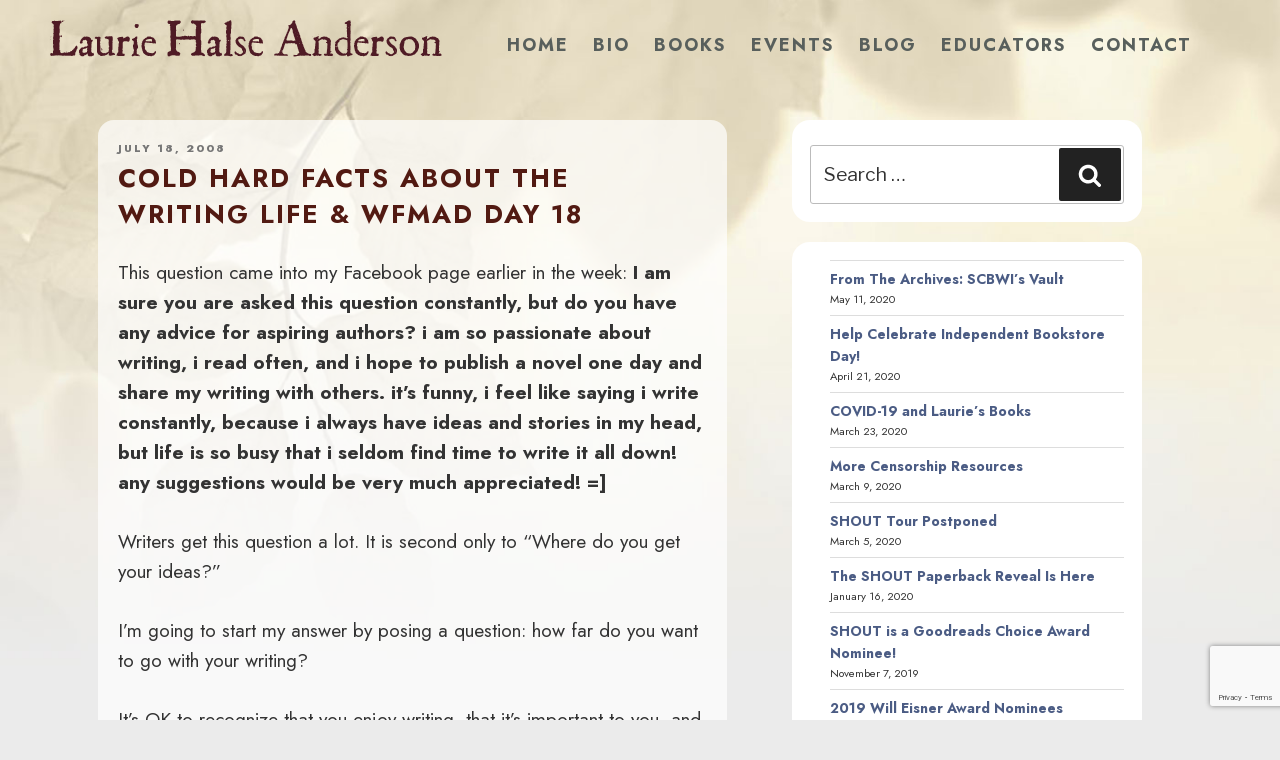

--- FILE ---
content_type: text/html; charset=utf-8
request_url: https://www.google.com/recaptcha/api2/anchor?ar=1&k=6LcCBK4UAAAAAFaNSQ3aEAb_8U7qI9WHBseCmuDg&co=aHR0cHM6Ly9tYWR3b21hbmludGhlZm9yZXN0LmNvbTo0NDM.&hl=en&v=PoyoqOPhxBO7pBk68S4YbpHZ&size=invisible&anchor-ms=20000&execute-ms=30000&cb=f5nygph3kjez
body_size: 48588
content:
<!DOCTYPE HTML><html dir="ltr" lang="en"><head><meta http-equiv="Content-Type" content="text/html; charset=UTF-8">
<meta http-equiv="X-UA-Compatible" content="IE=edge">
<title>reCAPTCHA</title>
<style type="text/css">
/* cyrillic-ext */
@font-face {
  font-family: 'Roboto';
  font-style: normal;
  font-weight: 400;
  font-stretch: 100%;
  src: url(//fonts.gstatic.com/s/roboto/v48/KFO7CnqEu92Fr1ME7kSn66aGLdTylUAMa3GUBHMdazTgWw.woff2) format('woff2');
  unicode-range: U+0460-052F, U+1C80-1C8A, U+20B4, U+2DE0-2DFF, U+A640-A69F, U+FE2E-FE2F;
}
/* cyrillic */
@font-face {
  font-family: 'Roboto';
  font-style: normal;
  font-weight: 400;
  font-stretch: 100%;
  src: url(//fonts.gstatic.com/s/roboto/v48/KFO7CnqEu92Fr1ME7kSn66aGLdTylUAMa3iUBHMdazTgWw.woff2) format('woff2');
  unicode-range: U+0301, U+0400-045F, U+0490-0491, U+04B0-04B1, U+2116;
}
/* greek-ext */
@font-face {
  font-family: 'Roboto';
  font-style: normal;
  font-weight: 400;
  font-stretch: 100%;
  src: url(//fonts.gstatic.com/s/roboto/v48/KFO7CnqEu92Fr1ME7kSn66aGLdTylUAMa3CUBHMdazTgWw.woff2) format('woff2');
  unicode-range: U+1F00-1FFF;
}
/* greek */
@font-face {
  font-family: 'Roboto';
  font-style: normal;
  font-weight: 400;
  font-stretch: 100%;
  src: url(//fonts.gstatic.com/s/roboto/v48/KFO7CnqEu92Fr1ME7kSn66aGLdTylUAMa3-UBHMdazTgWw.woff2) format('woff2');
  unicode-range: U+0370-0377, U+037A-037F, U+0384-038A, U+038C, U+038E-03A1, U+03A3-03FF;
}
/* math */
@font-face {
  font-family: 'Roboto';
  font-style: normal;
  font-weight: 400;
  font-stretch: 100%;
  src: url(//fonts.gstatic.com/s/roboto/v48/KFO7CnqEu92Fr1ME7kSn66aGLdTylUAMawCUBHMdazTgWw.woff2) format('woff2');
  unicode-range: U+0302-0303, U+0305, U+0307-0308, U+0310, U+0312, U+0315, U+031A, U+0326-0327, U+032C, U+032F-0330, U+0332-0333, U+0338, U+033A, U+0346, U+034D, U+0391-03A1, U+03A3-03A9, U+03B1-03C9, U+03D1, U+03D5-03D6, U+03F0-03F1, U+03F4-03F5, U+2016-2017, U+2034-2038, U+203C, U+2040, U+2043, U+2047, U+2050, U+2057, U+205F, U+2070-2071, U+2074-208E, U+2090-209C, U+20D0-20DC, U+20E1, U+20E5-20EF, U+2100-2112, U+2114-2115, U+2117-2121, U+2123-214F, U+2190, U+2192, U+2194-21AE, U+21B0-21E5, U+21F1-21F2, U+21F4-2211, U+2213-2214, U+2216-22FF, U+2308-230B, U+2310, U+2319, U+231C-2321, U+2336-237A, U+237C, U+2395, U+239B-23B7, U+23D0, U+23DC-23E1, U+2474-2475, U+25AF, U+25B3, U+25B7, U+25BD, U+25C1, U+25CA, U+25CC, U+25FB, U+266D-266F, U+27C0-27FF, U+2900-2AFF, U+2B0E-2B11, U+2B30-2B4C, U+2BFE, U+3030, U+FF5B, U+FF5D, U+1D400-1D7FF, U+1EE00-1EEFF;
}
/* symbols */
@font-face {
  font-family: 'Roboto';
  font-style: normal;
  font-weight: 400;
  font-stretch: 100%;
  src: url(//fonts.gstatic.com/s/roboto/v48/KFO7CnqEu92Fr1ME7kSn66aGLdTylUAMaxKUBHMdazTgWw.woff2) format('woff2');
  unicode-range: U+0001-000C, U+000E-001F, U+007F-009F, U+20DD-20E0, U+20E2-20E4, U+2150-218F, U+2190, U+2192, U+2194-2199, U+21AF, U+21E6-21F0, U+21F3, U+2218-2219, U+2299, U+22C4-22C6, U+2300-243F, U+2440-244A, U+2460-24FF, U+25A0-27BF, U+2800-28FF, U+2921-2922, U+2981, U+29BF, U+29EB, U+2B00-2BFF, U+4DC0-4DFF, U+FFF9-FFFB, U+10140-1018E, U+10190-1019C, U+101A0, U+101D0-101FD, U+102E0-102FB, U+10E60-10E7E, U+1D2C0-1D2D3, U+1D2E0-1D37F, U+1F000-1F0FF, U+1F100-1F1AD, U+1F1E6-1F1FF, U+1F30D-1F30F, U+1F315, U+1F31C, U+1F31E, U+1F320-1F32C, U+1F336, U+1F378, U+1F37D, U+1F382, U+1F393-1F39F, U+1F3A7-1F3A8, U+1F3AC-1F3AF, U+1F3C2, U+1F3C4-1F3C6, U+1F3CA-1F3CE, U+1F3D4-1F3E0, U+1F3ED, U+1F3F1-1F3F3, U+1F3F5-1F3F7, U+1F408, U+1F415, U+1F41F, U+1F426, U+1F43F, U+1F441-1F442, U+1F444, U+1F446-1F449, U+1F44C-1F44E, U+1F453, U+1F46A, U+1F47D, U+1F4A3, U+1F4B0, U+1F4B3, U+1F4B9, U+1F4BB, U+1F4BF, U+1F4C8-1F4CB, U+1F4D6, U+1F4DA, U+1F4DF, U+1F4E3-1F4E6, U+1F4EA-1F4ED, U+1F4F7, U+1F4F9-1F4FB, U+1F4FD-1F4FE, U+1F503, U+1F507-1F50B, U+1F50D, U+1F512-1F513, U+1F53E-1F54A, U+1F54F-1F5FA, U+1F610, U+1F650-1F67F, U+1F687, U+1F68D, U+1F691, U+1F694, U+1F698, U+1F6AD, U+1F6B2, U+1F6B9-1F6BA, U+1F6BC, U+1F6C6-1F6CF, U+1F6D3-1F6D7, U+1F6E0-1F6EA, U+1F6F0-1F6F3, U+1F6F7-1F6FC, U+1F700-1F7FF, U+1F800-1F80B, U+1F810-1F847, U+1F850-1F859, U+1F860-1F887, U+1F890-1F8AD, U+1F8B0-1F8BB, U+1F8C0-1F8C1, U+1F900-1F90B, U+1F93B, U+1F946, U+1F984, U+1F996, U+1F9E9, U+1FA00-1FA6F, U+1FA70-1FA7C, U+1FA80-1FA89, U+1FA8F-1FAC6, U+1FACE-1FADC, U+1FADF-1FAE9, U+1FAF0-1FAF8, U+1FB00-1FBFF;
}
/* vietnamese */
@font-face {
  font-family: 'Roboto';
  font-style: normal;
  font-weight: 400;
  font-stretch: 100%;
  src: url(//fonts.gstatic.com/s/roboto/v48/KFO7CnqEu92Fr1ME7kSn66aGLdTylUAMa3OUBHMdazTgWw.woff2) format('woff2');
  unicode-range: U+0102-0103, U+0110-0111, U+0128-0129, U+0168-0169, U+01A0-01A1, U+01AF-01B0, U+0300-0301, U+0303-0304, U+0308-0309, U+0323, U+0329, U+1EA0-1EF9, U+20AB;
}
/* latin-ext */
@font-face {
  font-family: 'Roboto';
  font-style: normal;
  font-weight: 400;
  font-stretch: 100%;
  src: url(//fonts.gstatic.com/s/roboto/v48/KFO7CnqEu92Fr1ME7kSn66aGLdTylUAMa3KUBHMdazTgWw.woff2) format('woff2');
  unicode-range: U+0100-02BA, U+02BD-02C5, U+02C7-02CC, U+02CE-02D7, U+02DD-02FF, U+0304, U+0308, U+0329, U+1D00-1DBF, U+1E00-1E9F, U+1EF2-1EFF, U+2020, U+20A0-20AB, U+20AD-20C0, U+2113, U+2C60-2C7F, U+A720-A7FF;
}
/* latin */
@font-face {
  font-family: 'Roboto';
  font-style: normal;
  font-weight: 400;
  font-stretch: 100%;
  src: url(//fonts.gstatic.com/s/roboto/v48/KFO7CnqEu92Fr1ME7kSn66aGLdTylUAMa3yUBHMdazQ.woff2) format('woff2');
  unicode-range: U+0000-00FF, U+0131, U+0152-0153, U+02BB-02BC, U+02C6, U+02DA, U+02DC, U+0304, U+0308, U+0329, U+2000-206F, U+20AC, U+2122, U+2191, U+2193, U+2212, U+2215, U+FEFF, U+FFFD;
}
/* cyrillic-ext */
@font-face {
  font-family: 'Roboto';
  font-style: normal;
  font-weight: 500;
  font-stretch: 100%;
  src: url(//fonts.gstatic.com/s/roboto/v48/KFO7CnqEu92Fr1ME7kSn66aGLdTylUAMa3GUBHMdazTgWw.woff2) format('woff2');
  unicode-range: U+0460-052F, U+1C80-1C8A, U+20B4, U+2DE0-2DFF, U+A640-A69F, U+FE2E-FE2F;
}
/* cyrillic */
@font-face {
  font-family: 'Roboto';
  font-style: normal;
  font-weight: 500;
  font-stretch: 100%;
  src: url(//fonts.gstatic.com/s/roboto/v48/KFO7CnqEu92Fr1ME7kSn66aGLdTylUAMa3iUBHMdazTgWw.woff2) format('woff2');
  unicode-range: U+0301, U+0400-045F, U+0490-0491, U+04B0-04B1, U+2116;
}
/* greek-ext */
@font-face {
  font-family: 'Roboto';
  font-style: normal;
  font-weight: 500;
  font-stretch: 100%;
  src: url(//fonts.gstatic.com/s/roboto/v48/KFO7CnqEu92Fr1ME7kSn66aGLdTylUAMa3CUBHMdazTgWw.woff2) format('woff2');
  unicode-range: U+1F00-1FFF;
}
/* greek */
@font-face {
  font-family: 'Roboto';
  font-style: normal;
  font-weight: 500;
  font-stretch: 100%;
  src: url(//fonts.gstatic.com/s/roboto/v48/KFO7CnqEu92Fr1ME7kSn66aGLdTylUAMa3-UBHMdazTgWw.woff2) format('woff2');
  unicode-range: U+0370-0377, U+037A-037F, U+0384-038A, U+038C, U+038E-03A1, U+03A3-03FF;
}
/* math */
@font-face {
  font-family: 'Roboto';
  font-style: normal;
  font-weight: 500;
  font-stretch: 100%;
  src: url(//fonts.gstatic.com/s/roboto/v48/KFO7CnqEu92Fr1ME7kSn66aGLdTylUAMawCUBHMdazTgWw.woff2) format('woff2');
  unicode-range: U+0302-0303, U+0305, U+0307-0308, U+0310, U+0312, U+0315, U+031A, U+0326-0327, U+032C, U+032F-0330, U+0332-0333, U+0338, U+033A, U+0346, U+034D, U+0391-03A1, U+03A3-03A9, U+03B1-03C9, U+03D1, U+03D5-03D6, U+03F0-03F1, U+03F4-03F5, U+2016-2017, U+2034-2038, U+203C, U+2040, U+2043, U+2047, U+2050, U+2057, U+205F, U+2070-2071, U+2074-208E, U+2090-209C, U+20D0-20DC, U+20E1, U+20E5-20EF, U+2100-2112, U+2114-2115, U+2117-2121, U+2123-214F, U+2190, U+2192, U+2194-21AE, U+21B0-21E5, U+21F1-21F2, U+21F4-2211, U+2213-2214, U+2216-22FF, U+2308-230B, U+2310, U+2319, U+231C-2321, U+2336-237A, U+237C, U+2395, U+239B-23B7, U+23D0, U+23DC-23E1, U+2474-2475, U+25AF, U+25B3, U+25B7, U+25BD, U+25C1, U+25CA, U+25CC, U+25FB, U+266D-266F, U+27C0-27FF, U+2900-2AFF, U+2B0E-2B11, U+2B30-2B4C, U+2BFE, U+3030, U+FF5B, U+FF5D, U+1D400-1D7FF, U+1EE00-1EEFF;
}
/* symbols */
@font-face {
  font-family: 'Roboto';
  font-style: normal;
  font-weight: 500;
  font-stretch: 100%;
  src: url(//fonts.gstatic.com/s/roboto/v48/KFO7CnqEu92Fr1ME7kSn66aGLdTylUAMaxKUBHMdazTgWw.woff2) format('woff2');
  unicode-range: U+0001-000C, U+000E-001F, U+007F-009F, U+20DD-20E0, U+20E2-20E4, U+2150-218F, U+2190, U+2192, U+2194-2199, U+21AF, U+21E6-21F0, U+21F3, U+2218-2219, U+2299, U+22C4-22C6, U+2300-243F, U+2440-244A, U+2460-24FF, U+25A0-27BF, U+2800-28FF, U+2921-2922, U+2981, U+29BF, U+29EB, U+2B00-2BFF, U+4DC0-4DFF, U+FFF9-FFFB, U+10140-1018E, U+10190-1019C, U+101A0, U+101D0-101FD, U+102E0-102FB, U+10E60-10E7E, U+1D2C0-1D2D3, U+1D2E0-1D37F, U+1F000-1F0FF, U+1F100-1F1AD, U+1F1E6-1F1FF, U+1F30D-1F30F, U+1F315, U+1F31C, U+1F31E, U+1F320-1F32C, U+1F336, U+1F378, U+1F37D, U+1F382, U+1F393-1F39F, U+1F3A7-1F3A8, U+1F3AC-1F3AF, U+1F3C2, U+1F3C4-1F3C6, U+1F3CA-1F3CE, U+1F3D4-1F3E0, U+1F3ED, U+1F3F1-1F3F3, U+1F3F5-1F3F7, U+1F408, U+1F415, U+1F41F, U+1F426, U+1F43F, U+1F441-1F442, U+1F444, U+1F446-1F449, U+1F44C-1F44E, U+1F453, U+1F46A, U+1F47D, U+1F4A3, U+1F4B0, U+1F4B3, U+1F4B9, U+1F4BB, U+1F4BF, U+1F4C8-1F4CB, U+1F4D6, U+1F4DA, U+1F4DF, U+1F4E3-1F4E6, U+1F4EA-1F4ED, U+1F4F7, U+1F4F9-1F4FB, U+1F4FD-1F4FE, U+1F503, U+1F507-1F50B, U+1F50D, U+1F512-1F513, U+1F53E-1F54A, U+1F54F-1F5FA, U+1F610, U+1F650-1F67F, U+1F687, U+1F68D, U+1F691, U+1F694, U+1F698, U+1F6AD, U+1F6B2, U+1F6B9-1F6BA, U+1F6BC, U+1F6C6-1F6CF, U+1F6D3-1F6D7, U+1F6E0-1F6EA, U+1F6F0-1F6F3, U+1F6F7-1F6FC, U+1F700-1F7FF, U+1F800-1F80B, U+1F810-1F847, U+1F850-1F859, U+1F860-1F887, U+1F890-1F8AD, U+1F8B0-1F8BB, U+1F8C0-1F8C1, U+1F900-1F90B, U+1F93B, U+1F946, U+1F984, U+1F996, U+1F9E9, U+1FA00-1FA6F, U+1FA70-1FA7C, U+1FA80-1FA89, U+1FA8F-1FAC6, U+1FACE-1FADC, U+1FADF-1FAE9, U+1FAF0-1FAF8, U+1FB00-1FBFF;
}
/* vietnamese */
@font-face {
  font-family: 'Roboto';
  font-style: normal;
  font-weight: 500;
  font-stretch: 100%;
  src: url(//fonts.gstatic.com/s/roboto/v48/KFO7CnqEu92Fr1ME7kSn66aGLdTylUAMa3OUBHMdazTgWw.woff2) format('woff2');
  unicode-range: U+0102-0103, U+0110-0111, U+0128-0129, U+0168-0169, U+01A0-01A1, U+01AF-01B0, U+0300-0301, U+0303-0304, U+0308-0309, U+0323, U+0329, U+1EA0-1EF9, U+20AB;
}
/* latin-ext */
@font-face {
  font-family: 'Roboto';
  font-style: normal;
  font-weight: 500;
  font-stretch: 100%;
  src: url(//fonts.gstatic.com/s/roboto/v48/KFO7CnqEu92Fr1ME7kSn66aGLdTylUAMa3KUBHMdazTgWw.woff2) format('woff2');
  unicode-range: U+0100-02BA, U+02BD-02C5, U+02C7-02CC, U+02CE-02D7, U+02DD-02FF, U+0304, U+0308, U+0329, U+1D00-1DBF, U+1E00-1E9F, U+1EF2-1EFF, U+2020, U+20A0-20AB, U+20AD-20C0, U+2113, U+2C60-2C7F, U+A720-A7FF;
}
/* latin */
@font-face {
  font-family: 'Roboto';
  font-style: normal;
  font-weight: 500;
  font-stretch: 100%;
  src: url(//fonts.gstatic.com/s/roboto/v48/KFO7CnqEu92Fr1ME7kSn66aGLdTylUAMa3yUBHMdazQ.woff2) format('woff2');
  unicode-range: U+0000-00FF, U+0131, U+0152-0153, U+02BB-02BC, U+02C6, U+02DA, U+02DC, U+0304, U+0308, U+0329, U+2000-206F, U+20AC, U+2122, U+2191, U+2193, U+2212, U+2215, U+FEFF, U+FFFD;
}
/* cyrillic-ext */
@font-face {
  font-family: 'Roboto';
  font-style: normal;
  font-weight: 900;
  font-stretch: 100%;
  src: url(//fonts.gstatic.com/s/roboto/v48/KFO7CnqEu92Fr1ME7kSn66aGLdTylUAMa3GUBHMdazTgWw.woff2) format('woff2');
  unicode-range: U+0460-052F, U+1C80-1C8A, U+20B4, U+2DE0-2DFF, U+A640-A69F, U+FE2E-FE2F;
}
/* cyrillic */
@font-face {
  font-family: 'Roboto';
  font-style: normal;
  font-weight: 900;
  font-stretch: 100%;
  src: url(//fonts.gstatic.com/s/roboto/v48/KFO7CnqEu92Fr1ME7kSn66aGLdTylUAMa3iUBHMdazTgWw.woff2) format('woff2');
  unicode-range: U+0301, U+0400-045F, U+0490-0491, U+04B0-04B1, U+2116;
}
/* greek-ext */
@font-face {
  font-family: 'Roboto';
  font-style: normal;
  font-weight: 900;
  font-stretch: 100%;
  src: url(//fonts.gstatic.com/s/roboto/v48/KFO7CnqEu92Fr1ME7kSn66aGLdTylUAMa3CUBHMdazTgWw.woff2) format('woff2');
  unicode-range: U+1F00-1FFF;
}
/* greek */
@font-face {
  font-family: 'Roboto';
  font-style: normal;
  font-weight: 900;
  font-stretch: 100%;
  src: url(//fonts.gstatic.com/s/roboto/v48/KFO7CnqEu92Fr1ME7kSn66aGLdTylUAMa3-UBHMdazTgWw.woff2) format('woff2');
  unicode-range: U+0370-0377, U+037A-037F, U+0384-038A, U+038C, U+038E-03A1, U+03A3-03FF;
}
/* math */
@font-face {
  font-family: 'Roboto';
  font-style: normal;
  font-weight: 900;
  font-stretch: 100%;
  src: url(//fonts.gstatic.com/s/roboto/v48/KFO7CnqEu92Fr1ME7kSn66aGLdTylUAMawCUBHMdazTgWw.woff2) format('woff2');
  unicode-range: U+0302-0303, U+0305, U+0307-0308, U+0310, U+0312, U+0315, U+031A, U+0326-0327, U+032C, U+032F-0330, U+0332-0333, U+0338, U+033A, U+0346, U+034D, U+0391-03A1, U+03A3-03A9, U+03B1-03C9, U+03D1, U+03D5-03D6, U+03F0-03F1, U+03F4-03F5, U+2016-2017, U+2034-2038, U+203C, U+2040, U+2043, U+2047, U+2050, U+2057, U+205F, U+2070-2071, U+2074-208E, U+2090-209C, U+20D0-20DC, U+20E1, U+20E5-20EF, U+2100-2112, U+2114-2115, U+2117-2121, U+2123-214F, U+2190, U+2192, U+2194-21AE, U+21B0-21E5, U+21F1-21F2, U+21F4-2211, U+2213-2214, U+2216-22FF, U+2308-230B, U+2310, U+2319, U+231C-2321, U+2336-237A, U+237C, U+2395, U+239B-23B7, U+23D0, U+23DC-23E1, U+2474-2475, U+25AF, U+25B3, U+25B7, U+25BD, U+25C1, U+25CA, U+25CC, U+25FB, U+266D-266F, U+27C0-27FF, U+2900-2AFF, U+2B0E-2B11, U+2B30-2B4C, U+2BFE, U+3030, U+FF5B, U+FF5D, U+1D400-1D7FF, U+1EE00-1EEFF;
}
/* symbols */
@font-face {
  font-family: 'Roboto';
  font-style: normal;
  font-weight: 900;
  font-stretch: 100%;
  src: url(//fonts.gstatic.com/s/roboto/v48/KFO7CnqEu92Fr1ME7kSn66aGLdTylUAMaxKUBHMdazTgWw.woff2) format('woff2');
  unicode-range: U+0001-000C, U+000E-001F, U+007F-009F, U+20DD-20E0, U+20E2-20E4, U+2150-218F, U+2190, U+2192, U+2194-2199, U+21AF, U+21E6-21F0, U+21F3, U+2218-2219, U+2299, U+22C4-22C6, U+2300-243F, U+2440-244A, U+2460-24FF, U+25A0-27BF, U+2800-28FF, U+2921-2922, U+2981, U+29BF, U+29EB, U+2B00-2BFF, U+4DC0-4DFF, U+FFF9-FFFB, U+10140-1018E, U+10190-1019C, U+101A0, U+101D0-101FD, U+102E0-102FB, U+10E60-10E7E, U+1D2C0-1D2D3, U+1D2E0-1D37F, U+1F000-1F0FF, U+1F100-1F1AD, U+1F1E6-1F1FF, U+1F30D-1F30F, U+1F315, U+1F31C, U+1F31E, U+1F320-1F32C, U+1F336, U+1F378, U+1F37D, U+1F382, U+1F393-1F39F, U+1F3A7-1F3A8, U+1F3AC-1F3AF, U+1F3C2, U+1F3C4-1F3C6, U+1F3CA-1F3CE, U+1F3D4-1F3E0, U+1F3ED, U+1F3F1-1F3F3, U+1F3F5-1F3F7, U+1F408, U+1F415, U+1F41F, U+1F426, U+1F43F, U+1F441-1F442, U+1F444, U+1F446-1F449, U+1F44C-1F44E, U+1F453, U+1F46A, U+1F47D, U+1F4A3, U+1F4B0, U+1F4B3, U+1F4B9, U+1F4BB, U+1F4BF, U+1F4C8-1F4CB, U+1F4D6, U+1F4DA, U+1F4DF, U+1F4E3-1F4E6, U+1F4EA-1F4ED, U+1F4F7, U+1F4F9-1F4FB, U+1F4FD-1F4FE, U+1F503, U+1F507-1F50B, U+1F50D, U+1F512-1F513, U+1F53E-1F54A, U+1F54F-1F5FA, U+1F610, U+1F650-1F67F, U+1F687, U+1F68D, U+1F691, U+1F694, U+1F698, U+1F6AD, U+1F6B2, U+1F6B9-1F6BA, U+1F6BC, U+1F6C6-1F6CF, U+1F6D3-1F6D7, U+1F6E0-1F6EA, U+1F6F0-1F6F3, U+1F6F7-1F6FC, U+1F700-1F7FF, U+1F800-1F80B, U+1F810-1F847, U+1F850-1F859, U+1F860-1F887, U+1F890-1F8AD, U+1F8B0-1F8BB, U+1F8C0-1F8C1, U+1F900-1F90B, U+1F93B, U+1F946, U+1F984, U+1F996, U+1F9E9, U+1FA00-1FA6F, U+1FA70-1FA7C, U+1FA80-1FA89, U+1FA8F-1FAC6, U+1FACE-1FADC, U+1FADF-1FAE9, U+1FAF0-1FAF8, U+1FB00-1FBFF;
}
/* vietnamese */
@font-face {
  font-family: 'Roboto';
  font-style: normal;
  font-weight: 900;
  font-stretch: 100%;
  src: url(//fonts.gstatic.com/s/roboto/v48/KFO7CnqEu92Fr1ME7kSn66aGLdTylUAMa3OUBHMdazTgWw.woff2) format('woff2');
  unicode-range: U+0102-0103, U+0110-0111, U+0128-0129, U+0168-0169, U+01A0-01A1, U+01AF-01B0, U+0300-0301, U+0303-0304, U+0308-0309, U+0323, U+0329, U+1EA0-1EF9, U+20AB;
}
/* latin-ext */
@font-face {
  font-family: 'Roboto';
  font-style: normal;
  font-weight: 900;
  font-stretch: 100%;
  src: url(//fonts.gstatic.com/s/roboto/v48/KFO7CnqEu92Fr1ME7kSn66aGLdTylUAMa3KUBHMdazTgWw.woff2) format('woff2');
  unicode-range: U+0100-02BA, U+02BD-02C5, U+02C7-02CC, U+02CE-02D7, U+02DD-02FF, U+0304, U+0308, U+0329, U+1D00-1DBF, U+1E00-1E9F, U+1EF2-1EFF, U+2020, U+20A0-20AB, U+20AD-20C0, U+2113, U+2C60-2C7F, U+A720-A7FF;
}
/* latin */
@font-face {
  font-family: 'Roboto';
  font-style: normal;
  font-weight: 900;
  font-stretch: 100%;
  src: url(//fonts.gstatic.com/s/roboto/v48/KFO7CnqEu92Fr1ME7kSn66aGLdTylUAMa3yUBHMdazQ.woff2) format('woff2');
  unicode-range: U+0000-00FF, U+0131, U+0152-0153, U+02BB-02BC, U+02C6, U+02DA, U+02DC, U+0304, U+0308, U+0329, U+2000-206F, U+20AC, U+2122, U+2191, U+2193, U+2212, U+2215, U+FEFF, U+FFFD;
}

</style>
<link rel="stylesheet" type="text/css" href="https://www.gstatic.com/recaptcha/releases/PoyoqOPhxBO7pBk68S4YbpHZ/styles__ltr.css">
<script nonce="ROCnxnejbdpZXyPiZ8D0EA" type="text/javascript">window['__recaptcha_api'] = 'https://www.google.com/recaptcha/api2/';</script>
<script type="text/javascript" src="https://www.gstatic.com/recaptcha/releases/PoyoqOPhxBO7pBk68S4YbpHZ/recaptcha__en.js" nonce="ROCnxnejbdpZXyPiZ8D0EA">
      
    </script></head>
<body><div id="rc-anchor-alert" class="rc-anchor-alert"></div>
<input type="hidden" id="recaptcha-token" value="[base64]">
<script type="text/javascript" nonce="ROCnxnejbdpZXyPiZ8D0EA">
      recaptcha.anchor.Main.init("[\x22ainput\x22,[\x22bgdata\x22,\x22\x22,\[base64]/[base64]/bmV3IFpbdF0obVswXSk6Sz09Mj9uZXcgWlt0XShtWzBdLG1bMV0pOks9PTM/bmV3IFpbdF0obVswXSxtWzFdLG1bMl0pOks9PTQ/[base64]/[base64]/[base64]/[base64]/[base64]/[base64]/[base64]/[base64]/[base64]/[base64]/[base64]/[base64]/[base64]/[base64]\\u003d\\u003d\x22,\[base64]\\u003d\\u003d\x22,\[base64]/wqchw6fDgMKEcgrDrhbCjT7Cj8OyQMO/TcKjGsOYZ8OhOsKaOiBXXAHCp8KJD8OQwp0fLhIjOcOxwqh7I8O1NcO8EMKlwpvDrMOOwo8gQsOaDyrCogbDpkHCnVrCvEd5wqUSSUsATMKqwqzDuWfDliQzw5fCpE3DqMOye8KSwodpwo/Dl8KlwqodwpnChMKiw5xmw4Z2wobDqMOOw5/CkzTDiQrCi8OdSSTCnMK7CsOwwqHCs3zDkcKIw6tpb8Ksw58HE8OJfsKPwpYYF8Kew7PDm8OLcCjCuFfDr0Y8wpo0S1tEKwTDuUzCl8OoCwVlw5Ecwqlfw6vDq8Kdw60aCMKlw6RpwrQowqfCoR/DnUnCrMK4w4DDi0/CjsOnwpDCuyPCusOtV8K2ETrChTrCglnDtMOCElpbwpvDjsOew7ZMdSdewoPDklPDgMKJXxDCpMOWw5bCgsKEwrvCucK1wqsYwpTColvClhnCo0DDvcKQDArDgsKHPsOuQMONP0llw5DCk13DkAYPw5zCgsOCwqFPPcKBGzB/DsKYw4U+woXCiMOJEsKGfwp1wq7Dj33DvnY2NDfDnsOGwo5vw61Swq/[base64]/DuhrCsX1QUxfDtMO0cMOmworDj8Kgw6DCnMKZw4bCsCRHwo96O8KpRMO/w4nCmG4gwps9QsKPKcOaw5/Di8O+wp1TA8KJwpEbK8KgbgdRw7TCs8OtwrLDrhA3cUV0Q8KXwoLDuDZlw60HXcOSwp9wTMKlw7fDoWhAwq0DwqJ3wro+wp/CkWvCkMK0OgXCu0/DlcOlCErCncKgehPCm8O8Z04rw67Dr1HDl8Ore8KjaRDCvMKjw4/DmMOGwqnDkmExKFBNRcKBOHVrwpdLRsOIwqVxJ05tw6/Cth8BJWJSw5PDtsOILsOKw51+woxdw7cHwpDDpGtpPTx+HzYwE3HCj8OwbRUgG0/DrDPDnjDDu8OVAENVIGABXcK1wrnDnWBRMDYjw4/Co8OTBMObw5UmT8OdGnYdI2HDpsKvGijCkTZRf8KQw4/Cq8KaOMK4K8OmAybDhMO5wrfDlCXDgGI/RsKiw7rDisOCw4hxw7A2w63CqHfDuh1fIsOowqPCvcKGHiRiKMKrw5dlwpLDin7CicKcY1Q5w4U6wpJMb8KTbAIKZsK1ZcOXw4vCrSt0wp9xwovDuk5Gwq8gw6XDj8KdWcKlw5HDr3Zsw4BjDxwcw6DDnMK/w4TDusK+VnPDpjXCqsOfUDYABEnDl8KwCcOwaj5HED8yOVPDnsOASXteUXlewp7DihrDusKFw7hLw4rCrkUXw6hAwrBzHW/DmcOXO8OCw7DCs8KqT8OMacKxCBtuFCxlC2lzwo7CqUDCj3QGFDbDksKNEVrDucKsQnLCtip/asKXQ1bDt8KBwo/[base64]/[base64]/[base64]/ChMK0wobChMKgw514dsO+w5FKW8OGE3BLaTfCqVvDjhjDjcKZw6DCgcKuwo7DjyNOK8OVaRTDtsKOwp9nIE7DpXHDvkHDlsK/wonDpsOdw7BlOGPCoijCu25MIMKHwp3DhAXCpl7CsUN3MsOXwroiCyMKLcKYwpYUw53CocOOw4Z2wrPDjSYIwpbCohHDosOxwrhLax/CrTfDh3fCvgjDrsOZwp1SwpjCuHxhBcKCRi3DtT9UNi/CtQLDm8Okw57CucOWw4LDniLCtmY4ecOLwqfCj8O3QsKbw4tswo/DrsKAwqlUw4k5w6pVCcKlwoBQaMO7wo4Jw71KNcKpw7ZPw77Dl0gAwrLCpMKwc2jDqh9OJEHClcO+e8O7w7/Cn8O+wqMAB3/DmsOXwpvCl8KjS8OgIUPCs2xFw6czw7fCicKMwoLCqcKIQMOlw5Z/wrh6wqXCoMOffk9uQVcFwolywrYYwqHCuMKhw7/DpCjDm0TDkcK9IgfCrMKuS8KRe8Kac8KZWyXDscOuwrA/wobCpURpE3rDhcKgw4IBa8KYRlXChTvDqV9rw4JjYhZTwrInb8OOEUbCsBfCrcOLw7Zzw4QVw7nCpinDiMKgwqFRwqdTwqlWw7k1Rz3Ck8KvwpgjAsK+XsOCw51ZUAUsFhkfI8KZw7wfw4nDpQ0Yw6PDpF0/VsOsJsKhUsKgZsKtw4B5O8OXw7QXwqDDoQRPw7M7LcKRw5cvAzYHwqpkLjPDk3hCw4NdAcOpwqnCmcKIMzB9wqxdGw3CuxTDrcKow4ckwrpmw7nDjXbCucOQwpPDicOBXyJcw6/CqEbDosOzZSHCnsOONMKQw5jDnBDCmsKGOcO1f0nDoFh2wqrDiMK3RcO0wqTClMKqwoTCqClRwp3CumBRw6ZYw7YWw5fChsOtBjnDpw1/HDANaWR/[base64]/CiTBsBsKSBsK4MUsDwr/Dj8K5f8KHwp0FVh3Dvn8hPHfDvsOZwr3DkDPCo1/[base64]/[base64]/DslMywrwKw4/[base64]/DvCp8FxPDiihRw5RsNHHDvDLDp8KWWT7DpsKlwpobCQZ9BsOaAcKTw5PCk8K7wrbCp0cpEkLCgsOcAMKAw5gCZSHCi8KKwqbCoAYXVEvDksOtR8OawojCgBZHwrlkwr7CvcOjWsKqw57Dg3DDij0Nw5LDrBFAwpfCgsOswrDDksKXGcOAw4PCnRfCpVLDmzJKw5/DnSnCg8KcHiUyBMOUwoPDgQRtZgfDl8OnT8KSwrHDinfDpcOJKsOLMWlBRcOFdcObbCUcecOSCMKAwoXDm8KJwovDmFdAw55Dw4nDtMO/HsKKbcK8G8OtI8OEXMOow5HCoifDkWvCrm5zBcKfw4PChsKmwoDDjsKWR8OpwozDlGY9DxTCljjDhRlPJsKPw5rDrxvDqWcpTMOHwrh/wpFDcArCil0UZ8K+woPDmMO4w799KMKEB8K+wq9iwp8gw7LDlMKuwr1eWnLChcO7wqYow4VFFsOMesK+w6HDgw4/a8O2BsKzw4LDq8OeTSl9w7bDmyrDiwDCvyBuEmMiMCjCnMOEN1FWwqvCmELCg2DCvcK4woLDj8KwaGzCojXCnmBfCFXDukfCijzDv8OxHwLDk8KSw4jDg2Nrw7NXw4PCnDTCpMORB8Osw4jCocOXwpnCp1Y8w7TDn15rw7TDt8KDwq/DhWYxwpjCl0/DvsKzA8KHwrfChmMjwoBAflXCucKBwpEDwqI+ZGt/wrHDkUZ8wo4gwovDswEyPRBAwqUcwo3CslgWw69yw6/Dm37DoMO2IsOYw4XDosKPXcOQw4EpW8OkwpINwqs8w5vDicOZIlxywqjDnsO5wqoNwqjCj1fDh8KbNH3DhBVBwrvClsK0w5wew51iQsK+bw5ZEXJTAcKuBsKhwp9IeDnCmcO4VH/DpcOvwqLCscKYw7saQ8K6LsKwCMOLaBciwp0UOBnCgMKqw5cTw6MTSR5pwoDCpDHDqsO0wp5ww6ppEcOgNcKJwrwPw5o7wqfDoxbDvMK0MwVFwpXDj03ChnHDl37DvlDDkj/DrMO6wo13LsOWdVwWJsKSd8KhHyh1IhnCgQvDkcONwovCrncJwqombyNjw7JMwphswozCvFjCllF9w70BbmLChsKLw6nCr8OhZ1ACPsKdQ395woFCTMOMQsONX8KOwopXw77DgsK7w4tVw4tlZMKrwpXDplXDqUtEw5nCmsK7CMKrwr5GN3/CtiLCssKXJMOQKMOnPx7DokE3C8KTw6zCgsO1woxhw4rCosKeBsOuPVtPL8KMMXdHamLCs8K0w7o3w6fDnSTDqsKkUsO3w4ZHYsOsw5HDlMKcXzLDq0PCqcKPM8O0w5XDvB/CnnEQHMOKdMKMwrvCtWPCh8KFwr/DvcOWw5oIWz7CssOHQXR/[base64]/CgsO+w4PCusKnwqUNInEqwrXCjxXDqsKAYFpFZsOyECR6w7jCgsOYw6nDjj1ewpZlw5diwoXCu8KQPGFyw4XCkMOUBMOtw4FBewvDvMOBSR8Fw5MhcMKhw7nCmCPConfDhsONJRbCs8OmwrLDgsKnWG/Cn8OVw5lYZ0XCpMK1wpVRwrnCiVRzbFTDnjXCp8OadADCkMKyI0IlO8O7K8KcBMOBwo0mw73ClS9rDMKKB8OUK8OWGsO7eRTCrVfCghDDncOKAsOHN8KQw4RkXMK0WcOPwooKwoQ+JVQeYMOLfy/Ch8KiwrbDjsKAw7nDvsOFG8KGcMOiLMOVNcOiwpZFwpDCtnTCtyNVeHPDv8KMehzDvjAoAEfDvW4Zwrg/IMKvdmTDszBcwpMCwoDCnS/DgcOPw7hiw7QFw5IlRivCtcOqwqZGH2hfwpjCsRrCjsONCcOhX8ORwp3CvhBVPyNWchPCjEvCgS7DklDCoWEVOVEPLsKtWDbCnGXDlEjCpcK/w7HDksOTEsKbwr8NLMOuDMO+wozCrGvCrwIcJMKgwpFHJ2dIHz0iY8KYc1TDicKSw6opw4YKwqN/CHLDnh/ClcK6w6LDs0lNw7/[base64]/fmIsw6/[base64]/[base64]/w65PLXMOw5MLw6zCgsKlwpBzFwHDoMOFwqnCun3DhcOTw7hnaMO2wqRuJ8OIdh3CvAtfwqV4RlrDoQHClgTCqcOKMcKLO2vDo8O4woHDl2pAw5rCtcOkwoDCnsObXcKyO3lWG8KNw4pNKxDCg3/[base64]/CgTXCgMKxE8K3w48kw6DCsMOww5ZEUcOfNcOmw4zCnDFsETvDjD/CvFPChsKXXsOfKS5jw7x9J1zCjcK8N8Oaw4MrwrpIw5kFwqHDscKZworCozs3ESjDqMKzw4XDgcOqwojDsQRJwpZ1w7/Dv3vCvcOGWMOgw4HDksKlZ8OeUGcfIsObwrPDuAXDqcOpZsKEwophwrNOw6XDrcO/w4TCg3PCpsK/acK+wpPDhcOWMsKiw6Upw7tMw6xzJsKXwoBsw64VbFjCnh3DkMO2aMO4woPDgE3Cugh5VVLDisO/wrLDj8KBw67Cu8OQwpvCsSPCoHViwqx0w73CrsKqwrXDvcKJwoHCmSbCo8OaA3w6Mi9SwrXDnA3DqcOvV8OeJ8O0w6zCm8OXDsKow6nCqk/DiMO8QcOxITfDgkkCwochwoQ7b8OMwqfDqDQ2w5Z0NTdEwqPCuFTDmcKsXMO+w4LDsAUrSRPDqjZXam3DolFew5kidsOJwq5obcKGwpMmwrczC8KlXMKzw7fDlsOVwo08I3XCk1TCqHcFeXMgwoQyw5HCt8K/w5wWNsOaw4nCt17CmWjDuQbCm8KVwoo9wovDvsKRR8O5RcKvw7Qdwpg1EQXDjsKhw6bCjsKQFGDDvMKbwrnDrCwaw6wYwqsbw59QUUBJw53DtsKQazh8w6MKcHBwIcKNLMOTwoIRU0/DiMOiZ3bCgDshA8ObeUrCjMOgAsKqYD9iY0PDs8KgWCRBw6vCjCfClMO+BjnDiMKtNVs1w6Ncwo8Zw54Ww7N0R8OLdF3CisK7BMObdk4ewoHCiA/[base64]/w6nDoUBkwrcmFMO/fcKDw7/CqSAXA8K/HMOUwrBYw6htw784w5rDrXIqwo1VbRgBeMK3b8OYwpzCtGYIA8KdIE98eTltEUIww57CksKZw498w5FOch8ZS8Krw442wqwKworCmhZBw5/CqmI4wo3ClCltHg8rbgt1fzJbw4Q1W8KTfMKzBz7DjV/Ck8Ksw4kYQBHChkFDwpPCp8KDwoTDl8Kjw5zDu8O9w4sBw7/ChTDCncKkaMOIwo9ww7hswr0NMcO2TAvDkQl0w6TCgcOIU0DDuigfwqcfFcKkw7DDqmPDssKZRCrCucKfBm7CncONPAnDmjbDo0Y2McKLw6Iiw6nDnSTCrcKTwozDgMKETcOpwq5owqfDhMOOwplUw5bDuMKjT8Osw48MRcOAOhh2w5/CtcK5wocDEXnDqUTConEBeiAfw5TCk8K6w5zCtMKYDsKnw6PDuHY8DsKOwr9PwoLCoMKYK1XCjsKSw6jCrQcvw4XCp01dwq87fsKnw4RnJsO+T8KIBsOQLMKbwp7Dt0TCqMOhdjNNAkLCrcOZE8KWTX0ZQUM8wohyw7VfUsKTwpwMSwYgHcOafMKLwq7DtAfDjcOjw7/[base64]/CjmbDqBTCo8O6w64Wwo7DsSDCssOoVMO/B2HDhMOCCMKHKcOuw7oFw7R0w5AJYH7CuH3ChDDCjMOTDkZJVifCqkspwrc5aCXCoMK+Py8cNsKCw61Nw6rCs2/DgMKdw6dXw5fDicO/wrZYCsO/wqZ6w6jDn8OSWE/CnxbDkMO3wrJpVRPCjsOOOgnDgsOMQMKZPRZJacK7wpfDs8KwPEDDlsOdwrQpR0PCsMOgLy7CucKJVQHDucKowo1qw4LDr2nDl21xw6gnC8Ocw7tBwrZKNMO5OWoyczMUXsOfQiQaK8OlwpxSDxrDhEbDpDgvcws6w4nCmsK9UcKxw7N/AsKHwok3eTjDiFPCmERWwrJxw5HCuwXCmMKRw5zChRjCplfDrAUxPcKwacKSwol5alXDnsOzF8KGwpDDjxkiw7HCksKvQit/woEYWcK1w5Riw5HDtHrCo3bDhkLDtQUmw4YfIhXCsDDDg8Kzw6Z3dijDo8K9axlfwprDm8KJw63DkRhWSMKfwqpWwqcOPcOKCcOjR8K0w4NNFsOYDMKOfcOlwqbCoMKTTUUALy4sNwR0wqJewoHCh8KoacOgFgPDisKIPGN6B8KCH8O8woDDtcKRUhliwr/Chg/Dn3XCqcOjwoTDrkVFw7YlODvChlDDscKNwqF/Hy0lL0PDhUPDvx7ChsKBc8KuwpDCkikpwp/[base64]/Dg8OLQlJ4WRpHCl/CrTVXen4Nw5/CrsKMIcKXDzIWw6HCmXnDmAzChMOrw6vClBk1WcOxwqkvdsKLZyfChFTCiMKvw75+w7XDil3CvMKzYm4bw6PDqsONTcOqOsOPwrLDlGHCt0Nvcx/[base64]/KsKuUjIcw6UXWzV3wqk4wqjCkcKbw67DoMOiXSxrw6rCj8Ohw45KCMK4ZgLCq8ORw60zw5QKdT/DocOYIB1aKyTDkxLCmkQSw6IIwqI2A8ONwp5YUcONw4suRsOYw4Q4D3k9bitSwo3DhwwwUV7CsWcAGMKSDnEzJ192dBB4PsOuw5vCqcKnw4pyw7kCUMK5J8OdwoRewqDDnsO/[base64]/CvDjDuEN3c23Du8KqHsKUFkBVw5zDmQwSTy/[base64]/[base64]/[base64]/Ci8ODw4jCscOTwpcZLTzDlDEsw7YzasOewrfDukrDuMKZw6k4w47CkMO0WRHCoMKxw5LDpnwtSGrCjsOBwp13GjxiQcO6w7fCvcOTPkQ1woLCkcOmw6nCuMKzwoIIIsOxQMOaw5wQw77DhEhyRwZRGcO5alTCrsOzXiZwwqnCtMKlw49oCTTCgB/CscOQCsOmTQfCsRtuw402KlrDhcOSeMKxRFotesK+T2lfwrZvw7vCvsOYEBTCq3Acw4fDs8OMwqdbwpbDl8OWwqvDl3jDvD9jwrbCu8OAwq4yK15vw5RAw4cFw73ClGxXLQLCnyzDtWtoCA1sGcOeWzoHwq8zKA8ncyHDnnEOwrvDucKFw6cEF1/Dk2Quw7g7woPCuQFGBMKGZDlgwpZbMsOswoxPw6bCpmAIw7vDrsO/OjnDkQvDo111wpITV8KdwoA3w6fCo8O/w6TCvThvTcK1f8OJbAzCsg/DhMKLwpp5bcKhw6otYcKPw5tIwohVOcKMIUTDlFHCvMKCYx4Tw7ZtEgTCsV5zwoLCtsOdW8K9bsOqPMKqw4vCksOQw5tKw4ovHwLDmH9jT2dvw5BhUcK7wrgIwq7CkwAYO8OLZSRYfMOYwozDsQVBwpNScA3DrirDhS3CoHTDusK0RcK/wrALOBJQwoNVw5h4woBlZlvCjMOxW0vDtxtHF8KJw6bCqiAFSHPDgHzCg8KMw7UEwooecmp9f8KEwq1Iw7tcw7tbXz42CsOGwoBJw5PDusORCsOVf1dmdcOsNzJjahPDrsOSIMKUKcOsW8KPwrzClMORw6E8w5ULw4fCpVxpSkZywrjDk8O/wrVUwqE+U3gjw6fDkkbCtsOCbl/CncKqw4PDpybCk0fChMKVNMO/[base64]/[base64]/Cq1Iew4fDplvCvsKVHsKrw5M3wpUfWCMcRCt8wrTDjRJSw4XCpwPClHV+bzfDmcOGb1/CmsOFbcORwr4fwq3CsWhlwp4yw5d2wqTCs8KdX2LCj8Ktw5/[base64]/Dv8OJwrAxw6XDr8K5CsK0KMOhGBLCnwoow4HDqcOfwr7DgsOQMsOkIQczwo9kG1vDisOjw61Hw4zDnSvDimjCisKIScOew55Fw7ASXgrCinrDnAVjLgXClFXCvMKYBRrDpVZgw67CnsOIw6bCvkxiw4ZhUlXCnQkCw5PDp8OWAsO1PTAyA0/DoAfCtsO7wofCn8Ouwp/DlMO7wpI+w4nCsMOhejwhwpALwpHCum7DhMOAw5R8WsOJw4QpT8Kewr1Sw6IlA1/[base64]/w5lzcsOcaU0aAcK1RMKgZmQ/[base64]/[base64]/[base64]/JnbCh8OAcsKhwpfCj8K8w6nCqMO4wqEEw5liwr3CtXUoQBgeZsKxw4oTw4V4wro2wp/CscOdOcKXJMOTD31tSi4NwrhBd8KqD8OFScOKw5U3w78gw5jCmil/[base64]/UkNVwqzCgTvDmsKIw5TCoT/CtMOvER/Cs1A3w7MLw5LCllXDqMOAwoTClcKccGAaDMOocnQww4nCqMOCZCYJw7k9wrPCqcOFXwVoI8OMw6YYe8KfYxcrwobClsO2wpJUEsK+a8Kaw78sw7NHPcOkw6MOwprCqMOwPxXDrcKvw5s5woYlw4fDvcK2cVMYFsO1GsO0FV/Dpy/Dr8KWwpIZwpFjwpTCrEoESijCqcKEwqjCpcKcw6HCh3kBAnZdw5Mpw4/ClXtdNWHCh3/DtcO+w5TDsCnDg8ObTW/Dj8O+GhrClMOJwpJWJcKNw5bCnhDCosOdLMOTWMO9wqbCkmzCvcOIUcOLw5/DlhUMwpBUcsKFwobDn0cqwoc4wqTChmnDoDspw4/ChnDDhyAnOMKVEE/Cj3R/[base64]/ChnjDmE14O08LdMOIwq9Iw74oXw5NwrnCuRTCm8OWMMOpYRHCqMKmw7kww4E+UsOuFS/DjX7ClcKfwpYWfcO6JiIywoLCqMKww4Uew7jDocKqCsOeGjp5wrJBGW1TwrB7wpDCkCXDsXDChsKYwpvCpsKDeTPDgsKEckpiw53CiRUmwqM5Rw1Aw7nDpsOSwrrDi8KWIcKGw7TCuMKkR8ODXcKzOsOdwp9/TcOPFsOMPMKvTTzCqFDChzXDo8KSZETDu8K7aAzCqMO/NsOQQsOFCcKnwprDuA/DjsOUwqUsA8KIRMOXOH4sc8K7w5TCusKxwqNEw4fDgWTCk8OLAnTDhMKQeQBpwrLDj8ObwpcgwrjDgSjCvMOpwrwbw4DCmcO/[base64]/CrMOhw7jDu2NKwrdcwoorwqjCtsO6dMKIH2bDncOtw6vCj8O/P8KIbgLDkhhVZsKxDXZtw6vDrX/[base64]/wovCtcKCw7MJe1Z2I8OaIwUGw50JX8KII13ClMOJw4dswpLCosOhd8KYw6rCsUDCikxJwpDDlMOQw5rCqnzDnsO6wpPCjcOkDsKcGsKSdsKNwr3DjcOVP8Krwq/ChMKBwpQLGTrDuiDCo3J/w7A0B8OTwoQnCcKsw6Z0dsKFC8K7wpQCw6p3aQ7ClcKtGCvDtgfCnB3Ci8K3KsOFwrATw7/DuhxMJxsAw6d+woYFQsKreEHDjRthdXTDl8KBwoV9AcKBZsKgwr44TcO7wq0yFWUGwp/Dl8KEIkLDmcODwo3Dg8K3XwsIw4NJKDBWKwbDpy5FYnhWwoTDjWpscmx8RMOAwoXDn8KZwqbDg1xWEQbCoMKUOcKEOcO4w5fDphdPw6E5XhnDnxoQwpDCiCoEw5PCjivDrMOSCcK/woYQw5IPwoIcwo0hwqtHw7nCkDceE8Ood8OvHQTCg2vCkQl5ZScOwqsVw5BTw6Qnw7g4wozCgsOCWsKDwqfDriJ8w65pwozCljh3wp5Aw47Dq8KpFhfCgkJyOMOdwpZow5kKw7rCj1fDo8KLw7g/BVh6wpkvw6BVwo8iLH0xwp7DjcK4EcORw6TCg3EVwpkZGit2w6rClMKbw7RmwqHDlTkrw5PDjyRcE8OMCMOyw5nCkCtkwojDtTkzW0LCqBkgw51fw4bCrhVFwpQ1NAPCs8K/[base64]/w4/[base64]/[base64]/Dm0HCiSjDjMODwodQw5TCnSXCuHUew6snworDp8OgwqoFbn/DvsK/WDBYTGZuwpBsMHTCvcK/[base64]/Cths/[base64]/ChWQfSsKpwqRkwoYOw5bCjVxDI8KnwpAzLcOow7RYcB5Rwq7DvsOfLcOIwobDqcKdD8K2NjjCiMOWwqREwrnDhsKEwqPCqsKjb8OPUR5kw79Kf8KWRMKKSAddw4QlMRnCqEw2LAgtw6XCo8Omwp9FwozCjcKjURvCqRLCj8KJDsKvw4/ChXPCq8OjOcOlI8O7XFl7w6Z7ZMKTP8ORNMKSw6fDqDLDqcKyw4k2fcOfOEPDpG9Uwp8bR8OlKyBOasOTwohgU0fCl3fDlGTCrzbCimRwwpkAw4zDnD/CiyNPwoVow53CqzfCp8OhSHXCml3Dl8O/wpzDvsOUO37DisOjw4UJwobDjcKLw7zDhBxUHR0MwohMw4wOJ1XCjz4nw7LCt8K1PwkFR8K7wr7CqEMYwpFQe8O1wro8RlDCslXDisOgRsKQW2RMCcKVwop7woDDigY0U2c+ACY9wrXDpkxnw4AzwoEaO0/Dt8OZwqPChhoWRsKPCMOlwoUIPnFswps7IsKhXcKdZFZPGxHDksKEwrzCm8K3ZsOnwq/Cpik6wrPDgcOJX8K8wrNowpzDnT47wp3CrcOfWMOgEMKywo/Cs8KdMcOuwrdPw4jDiMKPYxghwrLDn088w4x4F1Vcw7LDnjXCvwDDicKPYRjCusOFam1FUgkVwpcqBhoIWsO1QQ1cAg5gKA9vCsOYM8OSIsKPK8KowpA2BMOCAcOeLnLDl8OvWhTCtx/CmcKPRsOVVSF+T8K5KiTCm8OcaMOZw4huJMONZlnCql4GW8K6worDqA7DvsKMEXMcBUjDmjV/w59CZMKew5PCoRVmwpFHwqHDkQPDqXTCr2/DuMKjwq5RI8KuFcK9w6N7wofDoh/CtMK3w5rDtsKBB8K6Q8OYExEuw7jCmjXCnAzDgQcjw7BBw5zDjMOXw5djTMKnV8OEwrrCvcKsfMOywrLCggXDsUbDuBTCrXVewoZ2eMKOw4NFTlwrwrjDo0tgRA7DngrCqsOJRUJ3w57CqC7ChHQVw5cGwrrCtcOBw6d9QcKeCsKncsOjwrYjwqzClz46BMKsR8KAw7/DgMOywonDocKzfsOyw6nCgsOOwpLClcK1w748woZwUxYLPMKww7jDlsOzHUhrEV1Ew50iGx7CrsO6P8Kew7rCrMOnw4/DkMOLMcOwDyzDlcKPFsOJZj/[base64]/DkMKqwprCs2DCgBMbLFNxwonDgwXCjyFZS8O9wq04SQDDu0sADMKzw6/DqmdHwoDCrcOwYxbCk0zDlcOVVcOgQHLDmsOqHTNfd2wALFhRwpfDsDXCgi5tw7PCrDDCoRtXK8KnwozDvG/DjXw1w5XDjcKAPQrCicO7fMOdJXA6YzPDowVfwq8swpfDmw3DnQMFwp/Co8KBTcKDG8Kpw5LDnMKTwrtzGMOrCsKtPlDCrh7DnE8lVz7CtsK5w557S28mw77CsHI2dQvCmkg9GsK1XEwAw5PCkDTCllgpw6pAwrJJGzTDl8KGDVQFFj1Pw7zDuj9vwrrDvsKDdR/CicKdw7fDkm3Di1fCkMKOw6XCgMKbw4YwQsOQwonCkUTClQTCjVHCpX9pwr1awrHDvwfDoUEgR8KLPMKXwrFbwqNlNz3Dq0pawq96OcKICghuwrYvwox/wq9xw5HDpMOWwpXDqMKowo4yw4ojw6jDvcK6BmbCuMOEFMOqwrVKbsK/[base64]/CqCnDgWTCksKkKcKgA8OEFlXDgSbCuxHCi8Oow4jCnsOZw55DdcOnw59vDi3DllHCljTChHXDgSs0Ln7DpcOJwpLDkMKDwoPDhHtOEy/ChkUnDMKbw6jCq8Oww57ChCHCjA8vaRcRLUg4VHnDghbCjsKUwrvCi8KqJsOQwrbDm8O3UE/DskjDqF7DncOqJMOpw47DhsKMw6jDmsKTKBdvwph3wrXDn395wpjCp8Ozw6s4wrBCwpPDucKmfSnCrEnDo8O5w5wjwrQ+OsKYw7XCrlHDtcORw5DDmcOcWifDr8OIw5TDgivDrMK6D2/CkFwqw6HChsO9wrYXB8Kqw4XCrX1bw5omw6bCu8OvN8O3GDrDksOWWlDCrlwNwqbDvCoFwrM1w6ApeTPDj2BowpBJwo8yw5YgwoE8w5BUN03DkHzCnsK8wpvCsMKTw78Vw59qwqNOwpPCtMOGGysYw4okwp4/wq/ClFzDmMO6e8OBA0TCnDZJVcOfVHZ6ScKhwqbDsB/DiCRVw7pNwofClsKswrUCXsKYw5VawqhZbThaw4ktCHsew7rDggnDnsOYOsOaBMOjL1QyGyBzwo7DlMOHwrx4QcOYwp8iw785w4nCpcO/OHRuCHDCkcOew4PCrRzDr8OcbMKuFcOJVyPDs8KsOsKEC8OaXAXDiEs+eUbCi8OhNcK8w43DscKeLcOuw6gtw6gBwoTDnl9aPgbCumfCnjIWGcOYesOQDMOQMMOtcsKewo93w43CjhvDjcOYQMKQw6HCln/Di8K9wo9VJxUVw4MNw53CkjnCgQ/Dgys3T8OFDMOWw5ZGCcKgw78/UEvDuzFvwrfDtHTDoE5ScTzDgMO0AcO5OcOdw5shw54CfsOnOXl5wrbDrMOQw7bCo8KFNjYSAMOkMMKjw6fDlsOVf8KsIMOTwrN7IcOIQsKDUMOzMsKUHcO7wqTCmEBYwrhxacK7LFwqBsKvwoTDpxXCsClDw7bCsnbCg8KYw6PDjSHChsO7wozDqMKtacOdER/CgcOINsOsPBxWeEBwcA3CtmJAwqXCvHTDozTCv8OvFMOvYksbGX/DkcKPw50JLg7Cv8ORwrTDqMK0w4I4EsK1wpJJV8KFO8OfWcORw6/DtMKvHVnCviZKLlYDwoAQa8ONUgNfd8Kew4zCg8OJwp8nNsOIwofDjSslwqvDt8O6w6HDocKYwrdww5zCplTDqyDDqsK/woDChcOMwozChsOGwpfCjcK/[base64]/Dv2/CmUV2IcOUwqPDnTFIDVTCnVg/NMOsCMKcK8KiDGzCqxtwwq/[base64]/Cj8OiN3PDvE8vFSlkw7ofw5fCjD8Yw68MIS3DqBhRw7rCng43w5fDhETDggoZBsOHw53Dv10fwovDuiFtw6QcGMKwRcK/SMKJB8KDHcOLJX5rw75Aw7zDkSEfGDI8wozCrcKrGDJcw7fDj3sbwrsdw4rCkWnClz/CtQfDiMOoUcKVw5hnwpMhw7EZJMO/wofCkXs5RsOOW3XDi0bDrMO9YhzDohpgSltdZsKILw0zwowww6LDu3VMw77DsMKVw4DCoxNlVcKWwqjCisKOw6oGwqlYFyRpRRjChj/[base64]/DrMOBw4TCtFvDhCVRw5UFO8Oxw50uw5HDj8K0NTzCnsOxwrw+NxoFw7Q5ZTNzw4NmNcO0wpLDg8KuWEAsSFrDhcKHw7TDiWDCrMOIT8KeM33DnMKFDWjCnAlONwF/XsOJwp/[base64]/Ckghnw5IEMlhsw6pFS8OKUBZnw5bDpgfDu8Kyw7B7wonDr8KCwqPCsjtGPsKdwp/CsMKISsKQUwTCoDjDqDXDusOgMMKIwrkGwrnDhh0TwqtJwovCtmo1w6HDrwHDnsKCwrvCqsKfCMKhVkprw77DhxgEFsK0wrUqwrVmw65+HTYxaMKbw7kKPAxEw75Lw4DDol40eMKsVUgPJljCnlvCphcBwqJjw6rDrMOtZcKodXlPe8OmJMK/woUNwqlqRTbDohxVbsK3X2bClhDDp8Ofwrc2R8K4T8OYwoNHwpNowrfDpTdFw7N5wq92fsOJKVUpw4/CkcKVcTPDi8O7w7RXwrdXw50+cF/Ci0vDrW7DugIhLw5NTsKlMsKzw6QXCAjDvMK3w4jCgMKHF3zDohzCpcOLT8O8EgDCmcKiw6kUw4kkwqvDvm4ww6rCmy3Ck8O1wot2MTFAw5kCwpTDnMOJQhjDlA7CucKpScOoSGhywo/DhjvDmR0BXsOjwrpQQ8KlaVNkwosjRsOgYsKZUMO1L0YXwqwmw7rDtcOVwrbDpcOcwrNKwqvCs8KJB8OzfsOPO2TCvX/Dq0vCv14YwqfDrMO4w54Ywp7ChcKHcMOOwrVQw7zCnsK+w5DDmcKKwoDDv0vCkCzDv3ZEMcODNcOadCsLwohSwqVcwqDDp8KEOWzDrXc+FMKLEQbDiAJTPcOHwp3Cs8O8wp3Cl8ObKE3DuMK5w4QGw5TDtG/DojZzwpfDln8mwoPCksO8VsK9wqfDkMKAKQ4iwo3CrBQlDsOywrggZsOaw7IwVX9xD8OXfcK8Ty7DnCF2wq99w6rDlcKwwoAkZcO7w7/CjcOqwqDDsyDDp0dGw4jClMOewr/Dn8OeDsKXwqkjJF8eccOQw4XCljgvFj3Ci8OdfU9pwq/[base64]/CucKBwp3DgBfDljEkw6YqLlvDlkNCw6LCtk7CjAnCl8OPwp/CtcKkDcKawrt6wpgwREp7XXhhw45Yw4DDuVjDlsOEwpfCsMKkwpLCiMKWbkt+FT08AVxmJG/CgcOSwqUlw6ZGJsK6a8OOw7rCjMOwAsOdwofCj3EWBMO7DGPCoV4kw7TDgzrCqk8fZ8Oaw7wWw5DCjkxlNTHDrsKGwpYYKMKywqvDucKHeMOIwqFCXSnCvQzDqTZxw6zCjlpVecKtQWfCsy9Yw6ZTWMKWEcKNbsKqdkUcwrAYwpFTw7Y/w4ZNw6PDiwEFbncdHsKYw7ZBCsO6w4PDn8OQCMOew6/Dj0IZGMOsccOmdFDDnwxCwqZ7wq7Ch25ZciVvw73DpE4uwrAvG8O8JMOlEC0OMzV/wrrCo2V6wp/CuW/[base64]/DuGfCsV8Ew5YNwrAdw4rCjsKnwrLDo8Opa8K6LMOcw75WwrbDksK4woJ3wqbCg3hlGsK7SMOCSXDDqsOlTnPCvMOSw6USwo9Rw6k+B8O3SsKfwr5JworDnizDn8Oywr3Dk8OyDjYBwpM3XcKARMKnUMKcbMO/cSbDtg4bwqrDt8OMwrLCvmh1QcKgF2QbQ8OFw4xWwrBeGXnDuwtxw6RYwonCssKsw60uJ8OMwq/DjcOXDmbCo8KPw4QSw45yw7wcMMKGw5hBw7tJMy3DpTjCtcK0w6cJw58/wpLCmcKZeMKNFSfCocKBG8O0IlTCrcKnCS3Do1VYQEPDtA/CoXU+RMKfPcK/wqXDisKUU8KowowZw4AsalMrwqU+w7bCuMOGecKOw682wrQdNsKcwqfCocO3wq4qMcOWw7lfw5fCpWrCkMObw7vDh8K/w4xELsKMdcKTwrPDrDrCiMKtw7E9FRECUUzCrcK/[base64]/DoAJ2IQTCqsKsN8OxX0TDmUTDoj02w6LDhxBpM8K7wpZjSTrDpcO3wpjDisOjw6DCrMOsbMOfHMKNSsOnZMOVwr9QdcO8UxJbwrnDpEvCq8KcZ8OYwqsaXsOlacOfw55iwqwCwqHCi8K6cADDn2XCmh4Nw7fCtm/CgMOvWMOnwpkMPMKqMXVvwo9MJ8ObKDEwe2t9w6zCicOxw6/DpkQPdMOBwrN3EhfDqDQuB8OkXsKrw4xwwqNxwrIfwpLDqMOIDMOrAcOiwobDvWDCi2NhwpvDu8O1J8OuFcOJUcO0EsKWFMKEGcOCeBwBQsOBfVhgNllswqQ/CMKGw4/CocOlwo/ClW/DmyrDu8OUQcKcP3ZqwpVmTzxrJMKPw7MUPcOfw5zCs8OsHHINfcKWwo7Ck01ZwoXCsxvClyo5w7BPMiQWw6nDpHRMYmzDrhBPwqnCgxLCoUNSw6xyHMO4w63DhSXCkMKWwo4tw6/Cs3JDw5NSScOxI8KRaMKrBS7DgFUBEEAJN8OgLhBqw53CuknDpsKrw7/CjsOEThMvwohOw4tDJXoDw5HCnS7ChsK5bwzCijPDlk3Cg8KcBmcGFW0/wrvCkMOsEsKRwoPClMOGDcKUYMOYZzDCtcOrHF/[base64]/w7vDrzElf1Y8IQrDhkjCoShpcGXClcO0w6A2a8K0OQVSw49yAcOYwoRQw6DCqzEyasOxwpNZU8KgwqUYZXx4w5kNwoEbwrjDjsKQw47DllJ1w4scw4zDpw0zVsOawoN/[base64]/[base64]/CXlUOMORwrHCilLCnwkLwp7Dt8KLwoHCksOEwpvCucKdwqR9woLChcKqfsKSwpXDoRpOwqcrSGzCn8KVw6/Dk8KXAsOCPWbDu8O+dCrDgUPDqMK7w542A8KwwpTDg0jCt8KzZUN/FcKVccOVw7LDt8KpwpkZwq/DnEA/w57DoMKhw5VbM8OuasKsPFDCssKAUMKcwodZFXs8HMOSwphKw6FeAsK4c8K+w6vCjVbCvcK9K8KiNnTDrMOgVMOgNcOAw71LwpHCjsO+QhYldsOPaBEjw7Rjw4llAyYaO8OZcARIcsKPIwbDlHDCkMKlw5Z5w7TCuMKvw5/Ck8KgWmAowqRgUMK0Jh/DhMKFwqRSXAsiwqnCvjnDsgZOM8Ocwp1twqJvYsKKQsOywrnDl047WXhRT07DoVDDolTDgsOcwonDpcKxAMK9I2lEwqbDqD43XMKew4bCk1AEHUHDuixXwq18KsKLHmPCm8O6UMKndSgnZwkiYcOZDSvDjsOGw7V/TE00w4HDuVduwpXCt8KKYAVJdARhwpB3woLCl8Kew4LCkijCqMOJU8K+w4jCtyfDji3DiT1dM8OGWATCmsK7c8O0wqcFwqbCi2TCncK1wr47w6NYwoPCkVFbRcKlPEolwq5Lw4IewqfCvgErd8ODw4NMwq7Dn8Kjw5rCkTY6Dm/Cm8KHwoEmw6fCpiF/[base64]/w4zCo0vDhcOGecOQAMOAwow6TcKVTAEwak49bAnCggLClsO3IcK+w5XCtsO9DgzCocKmYgbDsMKTdCohBMOrVsO/wqfDvXLDgcKxw5fDosOdwpXDi1NbNkZkw5BmcjbDqcOBw4Afw4V5w4skw6TCsMKWIg5+w5NRw4jDtkPCgMKDasOJKcO0wrzDg8KhbUQewqAQQmk4AsKPw6jCjwjDjcOLwowZVcKnJyM+w7DDklzDu3XCikbClMOjwrpyScKgwozCqMKsa8KuwrhDwrjCmFbCpcO/fcKlw4h3wrFDCGUqwqrDlMO6aE4cwqN9w47Duidpw555DyNuwq0Qw73Dn8KBIWQZGAjDs8OAw6cxfcKiwpbDpMOVGcK8JMKRCsKrJDfCh8Kowo3DpMOtKw08bl/Ct21nwpDCmBPCssOgbsOJBsOjXGlFPsKfwqPDisKiw7dyEcKHd8KJUcK6KMOIw61Tw78Nw73CjkQAwoLDjyJ8wrLCpihkw6rDjWV0dWAvWcK4w7lNRsKKKcOvMsOZG8OdUWExwoI+Cg/DsMORwq7Dk3vCin4Iw6B1bMO/ZMK6wpzDtWxKXcOQwp7CtT5rw5TCsMOEwrhyw6HCkcKYTBXCosOKS18Dw7rDk8K/w7UgwogKw7PClSUkwp/DtmVUw5rDrcOzMcKXwqI7eMKnw6pGw5ACw4nDicORw4lrAcOmw4/CnMOtw7ZqwqfCjcOBwobDiGvCuGELOCfDhUFrATBfKcOtf8OMw74Cwpx5w4PDhhUZw6EHwp7DmFTCpMKSwrzDrMK2J8OBw517wpxJIE5CP8Oxw40fw5bDk8OUwr7CkXDDr8O3FiJXGA\\u003d\\u003d\x22],null,[\x22conf\x22,null,\x226LcCBK4UAAAAAFaNSQ3aEAb_8U7qI9WHBseCmuDg\x22,0,null,null,null,0,[21,125,63,73,95,87,41,43,42,83,102,105,109,121],[1017145,768],0,null,null,null,null,0,null,0,null,700,1,null,0,\[base64]/76lBhnEnQkZnOKMAhk\\u003d\x22,0,0,null,null,1,null,0,1,null,null,null,0],\x22https://madwomanintheforest.com:443\x22,null,[3,1,1],null,null,null,1,3600,[\x22https://www.google.com/intl/en/policies/privacy/\x22,\x22https://www.google.com/intl/en/policies/terms/\x22],\x223DX9TimvVgKUXawtMtQlhTPRXRzelurdYq5R5MFogmg\\u003d\x22,1,0,null,1,1768900097915,0,0,[38,159,122,182,20],null,[170,25,223,52],\x22RC-j5u-ZPHIY7Mhlw\x22,null,null,null,null,null,\x220dAFcWeA4jJTT9j5b_-1nb-KO7j71y5W1Qx85MHsBXhKUBOHXpPQ9_WPuj9stXWYMo-uwSG9r2njHMJQ4MlSbY6XEYDwl5kAjKEQ\x22,1768982897845]");
    </script></body></html>